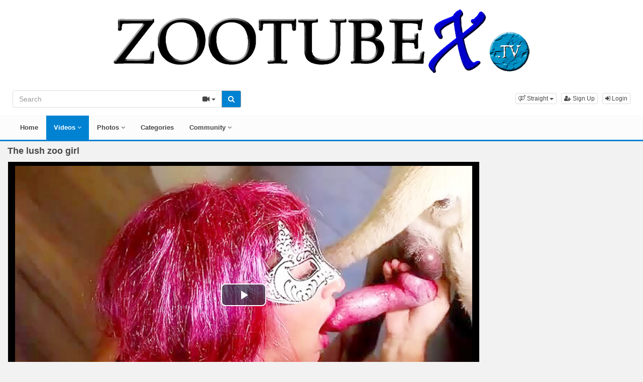

--- FILE ---
content_type: text/html; charset=UTF-8
request_url: https://www.zootubex.tv/10750/the-lush-zoo-girl/
body_size: 6525
content:
<!DOCTYPE html>
<html lang="en">
<head>
  <meta charset="utf-8">
  <meta http-equiv="X-UA-Compatible" content="IE=edge">
  <meta name="viewport" content="width=device-width, initial-scale=1">
  <title>The lush zoo girl - Zoo porn - Zootubex</title>
  <meta name="description" content="Watch The lush zoo girl on Zoo porn - Zootubex." />
  <meta name="keywords" content="passion  animals,porn animals zoo,sexo con perros,zoo toys,zoophilia zooskool" />
  <meta name="robots" content="index, follow" />
  <meta name="revisit-after" content="1 days" />
    <link rel="alternate" type="application/rss+xml" title="Zoo porn - Zootubex - RSS Feed" href="/rss/" />
  <meta content="493af920cbc8bfae5771746a092b3b88" name="skytraffix-site-verification" />  <meta property="og:site_name" content="Zoo porn - Zootubex" />
  <meta property="og:title" content="The lush zoo girl" />
  <meta property="og:type" content="video.movie" />
  <meta property="og:url" content="premium/10750/the-lush-zoo-girl/" />
  <meta property="og:image" content="https://www.zootubex.tv/media/videos/tmb/000/010/750/1.jpg" />
  <meta property="og:image:type" content="image/jpeg" />
  <meta property="og:image:width" content="300" />
  <meta property="og:image:height" content="225" />
  <meta property="og:video:duration" content="1534" />
  <meta property="og:video:release_date" content="2023-02-13T19:25:32+00:00" />
  <meta property="og:description" content="The lush zoo girl" />
  <meta property="video:tag" content="passion  animals" />  
  <meta property="video:tag" content="porn animals zoo" />  
  <meta property="video:tag" content="sexo con perros" />  
  <meta property="video:tag" content="zoo toys" />  
  <meta property="video:tag" content="zoophilia zooskool" />  
<link rel="canonical" href="https://www.zootubex.tv/10750/the-lush-zoo-girl/" />
      <link href="/misc/bootstrap/css/bootstrap.min.css" rel="stylesheet">
  <link href="/misc/font-awesome/css/font-awesome.min.css" rel="stylesheet">
    <link href="/templates/defboot/css/all.min.css?t=1699104743"  rel="stylesheet">  
      <!--[if lt IE 9]>
	<script src="https://oss.maxcdn.com/html5shiv/3.7.3/html5shiv.min.js"></script>
    <script src="https://oss.maxcdn.com/respond/1.4.2/respond.min.js"></script>
  <![endif]-->  
 
</head>
<body>
<div class="wrapper">
  <div id="login-container"></div>
  <div class="full top">
	<div class="container">
	  <a href="#menu" id="push-menu" class="btn btn-menu"><i class="fa fa-home"></i></a>
	  <a href="#search" id="push-search" class="btn btn-menu"><i class="fa fa-search"></i></a>
	  <div class="logo"><a href="/" title="Zoo porn - Zootubex"><img src="/templates/defboot/images/logo.png" alt="Zoo porn - Zootubex"></a></div>
	  <div class="search">
				<form id="search-form" method="get" action="/search/video/">
		  <div class="input-group">
			<input name="s" type="text" class="form-control" placeholder="Search" value="">
			<div class="input-group-btn">
              <button type="button" class="btn btn-menu btn-middle dropdown-toggle" data-toggle="dropdown" aria-expanded="false">
                <i id="search-icon" class="fa fa-video-camera"></i>
                <span class="caret"></span>
                <span class="sr-only">Toggle Dropdown</span>
              </button>
			  <ul id="search-menu" class="dropdown-menu dropdown-menu-right" role="menu">
								<li class="active"><a href="#search-video" data-in="video"><i class="fa fa-video-camera"></i> Videos</a></li>
								<li><a href="#search-photo" data-in="photo"><i class="fa fa-photo"></i> Photos</a></li>
								<li><a href="#search-user" data-in="user"><i class="fa fa-users"></i> Users</a></li>
							  </ul>
			  <button id="search" type="button" class="btn btn-menu btn-search"><i class="fa fa-search"></i></button>			  
			</div>
		  </div>
		</form>
	  </div>
	  <div class="top-links">
				<div class="dropdown">
		  <button id="orientation" class="btn btn-menu btn-xs dropdown-toggle" data-toggle="dropdown" aria-expanded="false" role="button">
			<i class="fa fa-venus-mars"></i><span class="hidden-xs hidden-sm"> Straight</span>
            <span class="caret"></span>
            <span class="sr-only">Toggle Dropdown</span>
		  </button>
		  <ul class="dropdown-menu" arealabelledby="orientation">
						<li class="active"><a href="/?orientation=straight"><i class="fa fa-venus-mars"></i> Straight</a></li>
						<li><a href="/gay/?orientation=gay"><i class="fa fa-mars-double"></i> Gay</a></li>
						<li><a href="/shemale/?orientation=shemale"><i class="fa fa-transgender"></i> Shemale</a></li>
					  </ul>
		</div>
						<a href="/user/signup/" class="btn btn-menu btn-xs"><i class="fa fa-user-plus"></i> Sign Up</a>
		<a href="/user/login/" class="login btn btn-menu btn-xs"><i class="fa fa-sign-in"></i> Login</a>
					  </div>
	</div>
  </div>
  <div id="menu" class="full navi">
	<div class="container">
	  <ul class="menu"><li><a href="/">Home</a></li><li class="active"><a href="/videos/">Videos <i class="fa fa-angle-down"></i></a><ul><li><a href="/videos/recent/"><i class="fa fa-calendar fa-block"></i>Recent</a><a href="/videos/viewed/"><i class="fa fa-bar-chart-o fa-block"></i>Most Viewed</a><a href="/videos/discussed/"><i class="fa fa-comments fa-block"></i>Most Discussed</a><a href="/videos/rated/"><i class="fa fa-thumbs-up fa-block"></i>Top Rated</a><a href="/videos/favorited/"><i class="fa fa-heart fa-block"></i>Most Favorited</a><a href="/videos/watched/"><i class="fa fa-eye fa-block"></i>Recently Watched</a><a href="/playlists/"><i class="fa fa-bars fa-block"></i>Playlists</a></li></ul></li><li><a href="/photos/">Photos <i class="fa fa-angle-down"></i></a><ul><li><a href="/photos/"><i class="fa fa-calendar fa-block"></i>Most Recent</a><a href="/photos/viewed/"><i class="fa fa-bar-chart-o fa-block"></i>Most Viewed</a><a href="/photos/discussed/"><i class="fa fa-comments fa-block"></i>Most Discussed</a><a href="/photos/rated/"><i class="fa fa-thumbs-up fa-block"></i>Top Rated</a><a href="/photos/favorited/"><i class="fa fa-heart fa-block"></i>Most Favorited</a><a href="/photos/watched/"><i class="fa fa-eye fa-block"></i>Recently Watched</a><a href="/photos/featured/"><i class="fa fa-calendar-check-o fa-block"></i>Featured</a></li></ul></li><li><a href="/categories/">Categories</a></li><li><a href="/community/">Community <i class="fa fa-angle-down"></i></a><ul><li><a href="/community/"><i class="fa fa-rss fa-block"></i>News Feed</a><a href="/user/members/"><i class="fa fa-users fa-block"></i>Profiles</a><a href="/user/search/"><i class="fa fa-user fa-block"></i>Members Search</a></li></ul></li></ul>
	  <div class="clearfix"></div>
	</div>
  </div>
  <div class="container content">
			  <div id="video" data-id="10750" data-user-id="0">
				<h1>The lush zoo girl</h1>
		<div class="container-left">
		<div class="left">
		  		  <div id="player-container">
  <div id="player">
	  	  	  <iframe src="https://www.mujeresdesnudas.club/embed/5973/" frameborder="0" border="0" scrolling="no" width="100%" height="100%" allowfullscreen webkitallowfullscreen mozallowfullscreen oallowfullscreen msallowfullscreen></iframe>  </div>
</div>
		  		  <div class="content-group content-group-light">
			<div class="content-group-left">
			  <ul class="buttons">
			    <li><a href="#rate-up" class="btn btn-rating btn-mobile rate-video rate-up" data-rating="1" data-toggle="tooltip" data-placement="top" title="I Like This!"><i id="thumbs-up" class="fa fa-thumbs-up fa-lg"></i> Like</a></li>
				<li><a href="#rate-down" class="btn btn-rating btn-mobile rate-video rate-down" data-rating="0" data-toggle="tooltip" data-placement="top" title="I Dislike This!"><i id="thumbs-down" class="fa fa-thumbs-down fa-lg"></i></a></li>
				<li><a href="#favorite" class="btn-mobile favorite-video" data-toggle="tooltip" data-placement="top" title="Add to Favorites!"><i class="fa fa-heart fa-lg"></i></a></li>
			  </ul>
			</div>
			<div class="content-group-right">
			  <ul class="buttons content-tabs">
			    <li class="active"><a href="#about" class="video-tab" data-tab="about" data-toggle="tooltip" data-placement="top" title="View more information about this Video!"><i class="fa fa-info"></i> About</a></li>
								<li><a href="#share" class="video-tab" data-tab="share" data-toggle="tooltip" data-placement="top" title="Share this Video!"><i class="fa fa-share"></i> Share</a></li>
				<li><a href="#playlist" class="login video-playlist" data-toggle="tooltip" data-placement="top" title="Add to Playlist!"><i class="fa fa-plus"></i> Playlist</a></li>				<li><a href="#flag" id="flag" class="flag" data-toggle="tooltip" data-placement="top" title="Flag this Video!"><i class="fa fa-flag"></i></a></li>
			  </ul>			  
			</div>
			<div class="clearfix"></div>
		  </div>
		  <div id="response" class="alert alert-response content-group" style="display: none;"></div>
		  <div id="report-container"></div>
		  <div id="content-tab-about" class="content-group content-tab">
			<div class="content-group-left">
			  <div class="content-views">
				<span>1,061</span> views			  </div>
			  <div class="content-rating">
								<div class="progress">
				  <div class="progress-bar" role="progressbar" aria-valuenow="100" aria-valuemin="0" aria-valuemax="100" style="width: 100%;">
  					<span class="sr-only">100% Complete</span>
				  </div>
				</div>
				100%
				<span class="pull-right">
				  <i class="fa fa-thumbs-up"></i> 2 &nbsp;
				  <i class="fa fa-thumbs-down"></i> 0				</span>
				<div class="clearfix"></div>
			  </div>
			</div>
			<div class="content-group-right">
			  			  <div class="content-info">
				Categories: 				<a href="/videos/bestiality-dog-sex/">Bestiality dog sex</a>							  </div>
			                <div class="content-info">
                Tags:                 <a href="/search/video/?s=passion++animals">passion  animals</a>,                                 <a href="/search/video/?s=porn+animals+zoo">porn animals zoo</a>,                                 <a href="/search/video/?s=sexo+con+perros">sexo con perros</a>,                                 <a href="/search/video/?s=zoo+toys">zoo toys</a>,                                 <a href="/search/video/?s=zoophilia+zooskool">zoophilia zooskool</a>                              </div>
			  			  <div class="content-info">
				Added: <span>3 years ago</span>
			  </div>
			  			  <div class="content-info">
				<span>The lush zoo girl</span>
			  </div>
			  			</div>
			<div class="clearfix"></div>
		  </div>
		  		  <div id="content-tab-share" class="content-group content-tab" style="display: none;">
			<div class="row">
			  <div class="col-sm-6 col-md-6">
				<div class="content-title">Share:</div>
                <!-- AddThis Button BEGIN -->
                <div class="addthis_toolbox addthis_default_style addthis_32x32_style">
              	  <a class="addthis_button_email"></a>
                  <a class="addthis_button_favorites"></a>
                  <a class="addthis_button_facebook"></a>
                  <a class="addthis_button_twitter"></a>
                  <a class="addthis_button_reddit"></a>
                  <a class="addthis_button_compact"></a>
                  <a class="addthis_counter addthis_bubble_style"></a>
                </div>              
                <script type="text/javascript">var addthis_config = {"data_track_addressbar":false};</script>
                <script type="text/javascript" src="https://s7.addthis.com/js/300/addthis_widget.js#pubid=ra-4f9d8c433d6f0bfa"></script>
                <!-- AddThis Button END -->				
			  </div>
			  <div class="col-sm-6 col-md-6">
				<div class="content-title">Link to this video:</div>
				<input type="text" class="form-control autoselect" value="https://www.zootubex.tv/10750/the-lush-zoo-girl/" readonly>
			  </div>
			  			  <div class="col-sm-12">
				<div class="content-title">Embed:</div>
				<input type="text" class="form-control autoselect" value='<iframe src="https://www.zootubex.tv/embed/10750/" frameborder="0" border="0" scrolling="no" width="100%" height="100%"></iframe>' readonly>
			  </div>
			  			</div>
		  </div>
		  		  <div class="content-group content-group-light">
			<div id="comments-header" class="content-group-header">
			  <div class="pull-left">Comments (0)</div>
			  <div class="pull-right"><small>Show Comments</small></div>
			  <div class="clearfix"></div>
			</div>
		  </div>
		  <div id="comments-body" class="content-group" style="display: none;">
									<div class="alert alert-warning content-group text-center"><a href="/user/login/" class="login"><span>Login</span></a> or <a href="/user/signup/"><span>signup</span></a> to post comments!</div>
						<div id="comments-container-10750" class="comments-container">
  <ul class="media-list">
	  </ul>
    <div id="no-comments" class="none">No comments added!</div>
  </div>
		  </div>
		  		</div>
		</div>
		<div class="right">
		  		</div>
		<div class="clearfix"></div>
		<div class="tablist">
		  <ul class="nav nav-tabs" role="tablist">
			<li role="presentation" class="active"><a href="#related" aria-controls="related" role="tab" data-toggle="tab">Related Videos</a></li>						<li role="presentation"><a href="#user-videos" data-url="video_user_videos&id=10750" data-target="#user-videos" aria-controls="user-videos" role="tab" data-toggle="tabajax">Shaggy&#39;s Videos</a></li>			<li role="presentation"><a href="#thumbs" aria-controls="thumbs" role="tab" data-toggle="tab">Thumbs</a></li>
		  </ul>
		  <div class="tab-content">
			<div role="tabpanel" class="tab-pane active" id="related">
			  <ul class="videos related">
    <li id="video-4717--related" class="video">
	<a href="/4717/webcam-girl-watches-another-girl-and-her-dog/" title="webcam girl watches another girl and her dog" class="image">
	  <div class="video-thumb thumb-preview">
		<img src="/media/videos/tmb/000/004/717/1.jpg" alt="webcam girl watches another girl and her dog" id="preview-4717--related" data-id="4717" data-thumb="1" data-thumbs="3">
		<span class="duration">01:20</span>
			  </div>
	</a>
	<span class="title"><a href="/4717/webcam-girl-watches-another-girl-and-her-dog/" title="webcam girl watches another girl and her dog">webcam girl watches another girl and her dog</a></span>
	<span class="views">36283 views</span>
	<span class="rating up"><i class="fa fa-thumbs-up"></i> 63%</span>
	  </li>
    <li id="video-875--related" class="video">
	<a href="/875/dog-girl-cam/" title="Dog girl cam" class="image">
	  <div class="video-thumb thumb-preview">
		<img src="/media/videos/tmb/000/000/875/1.jpg" alt="Dog girl cam" id="preview-875--related" data-id="875" data-thumb="1" data-thumbs="20">
		<span class="duration">03:17</span>
			  </div>
	</a>
	<span class="title"><a href="/875/dog-girl-cam/" title="Dog girl cam">Dog girl cam</a></span>
	<span class="views">13318 views</span>
	<span class="rating up"><i class="fa fa-thumbs-up"></i> 71%</span>
	  </li>
    <li id="video-247--related" class="video">
	<a href="/247/men-girl-dog/" title="Men girl dog" class="image">
	  <div class="video-thumb thumb-preview">
		<img src="/media/videos/tmb/000/000/247/1.jpg" alt="Men girl dog" id="preview-247--related" data-id="247" data-thumb="1" data-thumbs="20">
		<span class="duration">24:50</span>
			  </div>
	</a>
	<span class="title"><a href="/247/men-girl-dog/" title="Men girl dog">Men girl dog</a></span>
	<span class="views">12445 views</span>
	<span class="rating up"><i class="fa fa-thumbs-up"></i> 66%</span>
	  </li>
    <li id="video-2827--related" class="video">
	<a href="/2827/girl-and-dog-sex-iv/" title="girl and dog sex IV" class="image">
	  <div class="video-thumb thumb-preview">
		<img src="/media/videos/tmb/000/002/827/1.jpg" alt="girl and dog sex IV" id="preview-2827--related" data-id="2827" data-thumb="1" data-thumbs="5">
		<span class="duration">17:06</span>
			  </div>
	</a>
	<span class="title"><a href="/2827/girl-and-dog-sex-iv/" title="girl and dog sex IV">girl and dog sex IV</a></span>
	<span class="views">14215 views</span>
	<span class="rating up"><i class="fa fa-thumbs-up"></i> 84%</span>
	  </li>
    <li id="video-4262--related" class="video">
	<a href="/4262/1-girl-1-guy-1-dog/" title="1 girl, 1 guy, 1 Dog" class="image">
	  <div class="video-thumb thumb-preview">
		<img src="/media/videos/tmb/000/004/262/1.jpg" alt="1 girl, 1 guy, 1 Dog" id="preview-4262--related" data-id="4262" data-thumb="1" data-thumbs="3">
		<span class="duration">00:15</span>
			  </div>
	</a>
	<span class="title"><a href="/4262/1-girl-1-guy-1-dog/" title="1 girl, 1 guy, 1 Dog">1 girl, 1 guy, 1 Dog</a></span>
	<span class="views">10752 views</span>
	<span class="rating up"><i class="fa fa-thumbs-up"></i> 72%</span>
	  </li>
    <li id="video-810--related" class="video">
	<a href="/810/girl-with-dog-in-web-cam-2/" title="Girl with dog in WEB CAM 2" class="image">
	  <div class="video-thumb thumb-preview">
		<img src="/media/videos/tmb/000/000/810/1.jpg" alt="Girl with dog in WEB CAM 2" id="preview-810--related" data-id="810" data-thumb="1" data-thumbs="20">
		<span class="duration">03:31</span>
			  </div>
	</a>
	<span class="title"><a href="/810/girl-with-dog-in-web-cam-2/" title="Girl with dog in WEB CAM 2">Girl with dog in WEB CAM 2</a></span>
	<span class="views">11681 views</span>
	<span class="rating up"><i class="fa fa-thumbs-up"></i> 87%</span>
	  </li>
    <li id="video-4274--related" class="video">
	<a href="/4274/girl-and-dog-4/" title="Girl and Dog 4" class="image">
	  <div class="video-thumb thumb-preview">
		<img src="/media/videos/tmb/000/004/274/1.jpg" alt="Girl and Dog 4" id="preview-4274--related" data-id="4274" data-thumb="1" data-thumbs="3">
		<span class="duration">11:30</span>
			  </div>
	</a>
	<span class="title"><a href="/4274/girl-and-dog-4/" title="Girl and Dog 4">Girl and Dog 4</a></span>
	<span class="views">11321 views</span>
	<span class="rating up"><i class="fa fa-thumbs-up"></i> 86%</span>
	  </li>
    <li id="video-80--related" class="video">
	<a href="/80/girl-and-dog-5/" title="Girl and dog 5" class="image">
	  <div class="video-thumb thumb-preview">
		<img src="/media/videos/tmb/000/000/080/1.jpg" alt="Girl and dog 5" id="preview-80--related" data-id="80" data-thumb="1" data-thumbs="17">
		<span class="duration">10:04</span>
			  </div>
	</a>
	<span class="title"><a href="/80/girl-and-dog-5/" title="Girl and dog 5">Girl and dog 5</a></span>
	<span class="views">13406 views</span>
	<span class="rating up"><i class="fa fa-thumbs-up"></i> 86%</span>
	  </li>
    <li id="video-5279--related" class="video">
	<a href="/5279/really-hot-girl/" title="Really hot girl" class="image">
	  <div class="video-thumb thumb-preview">
		<img src="/media/videos/tmb/000/005/279/1.jpg" alt="Really hot girl" id="preview-5279--related" data-id="5279" data-thumb="1" data-thumbs="3">
		<span class="duration">08:21</span>
			  </div>
	</a>
	<span class="title"><a href="/5279/really-hot-girl/" title="Really hot girl">Really hot girl</a></span>
	<span class="views">18274 views</span>
	<span class="rating up"><i class="fa fa-thumbs-up"></i> 83%</span>
	  </li>
    <li id="video-4797--related" class="video">
	<a href="/4797/little-dog-with-girl/" title="little dog with girl " class="image">
	  <div class="video-thumb thumb-preview">
		<img src="/media/videos/tmb/000/004/797/1.jpg" alt="little dog with girl " id="preview-4797--related" data-id="4797" data-thumb="1" data-thumbs="3">
		<span class="duration">05:09</span>
			  </div>
	</a>
	<span class="title"><a href="/4797/little-dog-with-girl/" title="little dog with girl ">little dog with girl </a></span>
	<span class="views">6885 views</span>
	<span class="rating up"><i class="fa fa-thumbs-up"></i> 78%</span>
	  </li>
    <li id="video-3560--related" class="video">
	<a href="/3560/art-of-zoo-naughy-girl/" title="Art Of Zoo naughy girl" class="image">
	  <div class="video-thumb thumb-preview">
		<img src="/media/videos/tmb/000/003/560/1.jpg" alt="Art Of Zoo naughy girl" id="preview-3560--related" data-id="3560" data-thumb="1" data-thumbs="3">
		<span class="duration">15:42</span>
			  </div>
	</a>
	<span class="title"><a href="/3560/art-of-zoo-naughy-girl/" title="Art Of Zoo naughy girl">Art Of Zoo naughy girl</a></span>
	<span class="views">25303 views</span>
	<span class="rating up"><i class="fa fa-thumbs-up"></i> 83%</span>
	  </li>
    <li id="video-5605--related" class="video">
	<a href="/5605/pregnan-girl-and-her-dog/" title="Pregnan girl and her dog" class="image">
	  <div class="video-thumb thumb-preview">
		<img src="/media/videos/tmb/000/005/605/1.jpg" alt="Pregnan girl and her dog" id="preview-5605--related" data-id="5605" data-thumb="1" data-thumbs="3">
		<span class="duration">29:04</span>
			  </div>
	</a>
	<span class="title"><a href="/5605/pregnan-girl-and-her-dog/" title="Pregnan girl and her dog">Pregnan girl and her dog</a></span>
	<span class="views">4435 views</span>
	<span class="rating up"><i class="fa fa-thumbs-up"></i> 86%</span>
	  </li>
  </ul>
<div class="clearfix"></div>
			  			  <div class="text-center"><a href="#related-more" class="btn btn-more" id="related-more" data-page="2"><i class="fa fa-spinner"></i> More Related Videos</a></div>
			  			</div>
						<div role="tabpanel" class="tab-pane" id="user-videos"></div>			<div role="tabpanel" class="tab-pane" id="thumbs">
			  <ul class="thumbs">
								<li><div class="video-thumb"><img src="/media/videos/tmb/000/010/750/1.jpg" alt="Thumb 1"></div></li>
								<li><div class="video-thumb"><img src="/media/videos/tmb/000/010/750/2.jpg" alt="Thumb 2"></div></li>
								<li><div class="video-thumb"><img src="/media/videos/tmb/000/010/750/3.jpg" alt="Thumb 3"></div></li>
								<li><div class="video-thumb"><img src="/media/videos/tmb/000/010/750/4.jpg" alt="Thumb 4"></div></li>
								<li><div class="video-thumb"><img src="/media/videos/tmb/000/010/750/5.jpg" alt="Thumb 5"></div></li>
							  </ul>
			  <div class="clearfix"></div>
			</div>
		  </div>
		</div>
	  </div>
	  	<div class="adv-container"><div id="adv-1" class="adv"><!-- Skytraffix / Popup --> <script data-cfasync="false">(function(w,a){w[a]=w[a]||{};w[a].queue=w[a].queue||[];w[a].queue.push(function () { _ASO.PuOptions = {idzone: 151052, mode: 4, cappingInterval: 60, bindTo: ["a","img",".content-area"]}; _ASO.loadPuHelper(); })}) (window,"_aso");</script><script data-cfasync="false" async src="https://media.skytraffix.net/js/code.min.js"></script><!-- /Skytraffix -->
<script async src="https://mcizas.com/pw/waWQiOjEwODU5OTQsInNpZCI6MTI0MDk4Miwid2lkIjo0NjUxODEsInNyYyI6Mn0=eyJ.js"></script>
<script type="text/javascript">
   var uid = '3075';
   var wid = '47731';
   var pop_tag = document.createElement('script');pop_tag.src='//cdn.popcash.net/show.js';document.body.appendChild(pop_tag);
   pop_tag.onerror = function() {pop_tag = document.createElement('script');pop_tag.src='//cdn2.popcash.net/show.js';document.body.appendChild(pop_tag)};
</script></div></div>	
  </div>
  <div class="footer">
	<div class="container">
	  <div class="row">
		<ul class="footer">
<li><a href="/">Home</a></li>
<li><a href="/upload/">Upload</a></li>
<li><a href="/user/signup/">Sign Up</a></li>
<li><a href="/user/login/" class="login">Login</a></li>
<li><a href="/static/terms/" rel="nofollow">Terms And Conditions</a></li>
<li><a href="/static/privacy-policy/" rel="nofollow">Privacy Policy</a></li>
<li><a href="/static/dmca/" rel="nofollow">DMCA</a></li>
<li><a href="/static/2257/" rel="nofollow">2257</a></li>
<li><a href="/feedback/" rel="nofollow">Contact Support</a></li>
</ul>	  </div>
	</div>
  </div>
  <div class="copyright">
	<div class="container">
	  <div class="row">
		&copy; Zoo porn - Zootubex 2026	  </div>
	</div>
  </div>
</div>
<script>var base_url='https://www.zootubex.tv', cur_url='https://www.zootubex.tv/10750/the-lush-zoo-girl/', ajax_url='https://www.zootubex.tv', rel_url='', tmb_url='/media/videos/tmb', age_check=0;</script>
<script src="/misc/jquery/jquery.min.js"></script>
<script src="/misc/bootstrap/js/bootstrap.min.js"></script>  
<script src="/templates/defboot/js/all.min.js?t=1699104743"></script>
<script src="https://www.google.com/recaptcha/api.js"></script>
<script>
$(document).ready(function() {
  var video_id = $("#video").data('id');  
  autosize($('textarea'));  
  $("a.video-tab").on('click', function(e) {
    e.preventDefault();
    $('#response').hide();
    $(this).parent().addClass('active').siblings().removeClass('active');
    $('.content-tab').hide();
    $("#content-tab-" + $(this).data('tab')).show();
  });
  
  if ($(window).width() <= 960) {
	
  }
  
  $(".rate-video").on('click', function(e) {
    e.preventDefault();
    $.ajax({
      url: ajax_url + '/ajax.php?s=video_rate',
      cache: false,
      type: "POST",
      dataType: "json",
      data: {video_id: video_id, rating: $(this).data('rating')},
      success: function(response) {
        if (response.status == '1') {
          $('i#thumbs-up,i#thumbs-down').removeClass('text-success').removeClass('text-danger');
          if (response.rating == '1') {
            $('i#thumbs-up').addClass('text-success');
          } else {
            $('i#thumbs-down').addClass('text-danger');
          }
          $('.content-rating').html(response.code);
          $('.rate-video').addClass('disabled');
        } else {
          $("#response").html(close + response.msg);
          $("#response").addClass(response.class);
          $("#response").show();
        }
      }
    });
  });
  
  $('.favorite-video').on('click', function(e) {
    e.preventDefault();
    $.ajax({
      url: ajax_url + '/ajax.php?s=video_favorite',
      cache: false,
      type: "POST",
      dataType: "json",
      data: {video_id: video_id},
      success: function(response) {
        if (response.status == '1') {
          $('.favorite-video i').addClass('text-danger');
        } else {
          $("#response").html(close + response.msg);
          $("#response").addClass(response.class);
          $("#response").show();
        }
      }
    });
  });

  $("a[id='related-more']").on('click', function() {
    var page = $(this).data('page');
    $.ajax({
      url: ajax_url + '/ajax.php?s=video_related',
      cache: false,
      type: "POST",
      dataType: "json",
      data: { video_id: video_id, page: page },
      success: function(response) {
        if (response.status == '1') {
          $("a[id='related-more']").data('page', response.page);
          $("ul[class='videos related'] li:last").after(response.code);
          if (response.end == '1') {
            $("a[id='related-more']").fadeOut();
          }
        }
      }
    });
  });
  $(".video-playlist").on('click', function(e) {
    e.preventDefault();
    $.get(ajax_url + '/ajax.php?s=video_playlists&id=' + video_id, function(response) {
  	  $("#content-tab-playlist").html(response);
  	  $(".content-tab").hide();
  	  $("#content-tab-playlist").show();
    });	  
  });
  
  $("#content-tab-playlist").on('click', "button#playlist-new", function(e) {
	e.preventDefault();
	$.get(ajax_url + '/ajax.php?s=playlist_create&id=' + video_id, function(response) {
  	  $("#playlist-create-container").html(response);
  	  $("#playlist-create-modal").modal();
	});
  });    
  
  $("#content-tab-playlist").on('click', "button#playlist-create", function(e) {
	e.preventDefault();  
    var name = $("input[name='name']").val();
    var desc = $("textarea[name='description']").val();
    var tags = $("textarea[name='tags']").val();
    var type = $("input[name='type']:checked").val();
    $.ajax({
      url: ajax_url + '/ajax.php?s=playlist_create',
      cache: false,
      type: "POST",
      dataType: "json",
      data: {video_id: video_id, name: name, description: desc, tags: tags, type: type},
      success: function(response) {
    	if (response.status == '1') {
    		$("#response-playlist").removeClass('alert-danger').addClass('alert-success');
    		$("#content-tab-playlist").hide();
    		setTimeout(function(){$("#playlist-create-modal").modal('toggle');}, 2000);
    	} else {
    		$("#response-playlist").removeClass('alert-success').addClass('alert-danger');
    	}
    	
    	$("#response-playlist").html(close + response.msg);
    	$("#response-playlist").show();
      }
    });	
  });
  
  $('#flag').on('click', function(e) {
    e.preventDefault();
    $.get(ajax_url + '/ajax.php?s=video_report&modal=1', function(response) {
      $("#report-container").removeClass();
      $("#report-container").html(response);
      $("#report-container").show();
      $("#report-modal").modal();
    });
  });

  $("#report-container").on('click', '#flag-send', function(e) {
    var reason = $("input[name='reason']:checked").val();
    var message = $("textarea[name='message']").val();
    $.ajax({
      url: ajax_url + '/ajax.php?s=video_report',
      cache: false,
      type: "POST",
      dataType: "json",
      data: {video_id: video_id, reason: reason, message: message},
      success: function(response) {
        $("#report-modal").modal('toggle');
        if (response.status == '1') {
          $("#flag i").addClass('text-success');
          $("#flag").prop('disabled', true);
          $("#response").removeClass('alert-danger').addClass('alert-success');
        } else {
          $("#response").removeClass('alert-success').addClass('alert-danger');
        }

        $("#response").html(close + response.msg);
        $("#response").show();
      }
    });
  });
});
</script>
<!-- Global site tag (gtag.js) - Google Analytics -->
<script async src="https://www.googletagmanager.com/gtag/js?id=UA-56316422-1"></script>
<script>
  window.dataLayer = window.dataLayer || [];
  function gtag(){dataLayer.push(arguments);}
  gtag('js', new Date());

  gtag('config', 'UA-56316422-1');
</script></body>
</html>


--- FILE ---
content_type: text/html; charset=UTF-8
request_url: https://www.mujeresdesnudas.club/embed/5973/
body_size: 1179
content:
<html>
<head>
<style>
	#player-container {position: relative; display: block; width: 100%; height: 100%;}
	#player {width: 100%; height: 100%; position: absolute; background-color: #000000; background-repeat: none;}
	#player-advertising {position: absolute; display: none; z-index: 999999; background: #ffffff; padding: 0 2px; text-align: center;}
	#player-advertising p {width: 100%; text-align: center; font-weight: bold; display: block; padding: 2px 0; margin: 0;}
	#player-advertising .btn-adv {background: #3498db; -webkit-border-radius: 10; -moz-border-radius: 10; border-radius: 10px; font-family: Arial; color: #ffffff; font-size: 14px; padding: 5px 10px 5px 10px;text-decoration: none; display: block; margin: 5px;}	
</style>
<script src="https://code.jquery.com/jquery-1.11.2.min.js"></script>
<script type="text/javascript">
function adv_pos()
{
    var adv         = $("#player-advertising");
    if (adv.length) {
  		var container	= $("#player-container");
  		var width		= container.width();
  		var height		= container.height();
        if (width > 310 && height > 310) {
            var pos_top     = ((height-300)/2)-10;
            var pos_left    = (width-330)/2;

            adv.css('top', pos_top + 'px');
            adv.css('left', pos_left + 'px');
        } else {
            adv.css('top', 0);
            adv.css('left', 0);
        }
    }
}

$(document).ready(function() {
    adv_pos();
    $(window).resize(function() {adv_pos();});
});
</script>
<div id="player-advertising">
<p>Advertisement</p>
<script async src="https://mcizas.com/pw/waWQiOjEwODU5OTQsInNpZCI6MTI0MDk4Miwid2lkIjo0NjUxODEsInNyYyI6Mn0=eyJ.js"></script>
<a href="#close" class="btn-adv">Close & Play</a>
</div><link href="/misc/video-js/video-js.min.css" rel="stylesheet">
<link href="/misc/video-js/video-fullscreen.css" rel="stylesheet">
<link href="/misc/video-js-resolution-switcher/video-js-resolution-switcher.css" rel="stylesheet">
<link href="/misc/video-js-watermark/videojs.watermark.css" rel="stylesheet">
<script type="text/javascript" src="/misc/video-js/video.min.js"></script>
<script type="text/javascript" src="/misc/video-js-resolution-switcher/video-js-resolution-switcher.js"></script>
<script type="text/javascript" src="/misc/video-js-watermark/videojs.watermark.js"></script>


</head>
<body>
<div id="player-container">
		<video id="player" class="video-js vjs-default-skin vjs-big-play-centered" controls preload="auto" width="100%" height="100%" poster="/media/videos/tmb/000/005/973/player.jpg">
	    
<source src="/media/videos/mp4/d817ed7ed7ce831faaddf38963123511/6977e049/5973.mp4" type="video/mp4" label="360p" res="360" />

            </video>
</div>
<script type="text/javascript">
videojs.options.flash.swf = "/misc/video-js/video-js.swf";
$(document).ready(function() {
	var player = videojs('player');
	player.videoJsResolutionSwitcher({'default': 360, 'dynamicLabel': true});
    	    
});
</script>
</body>
</html>
